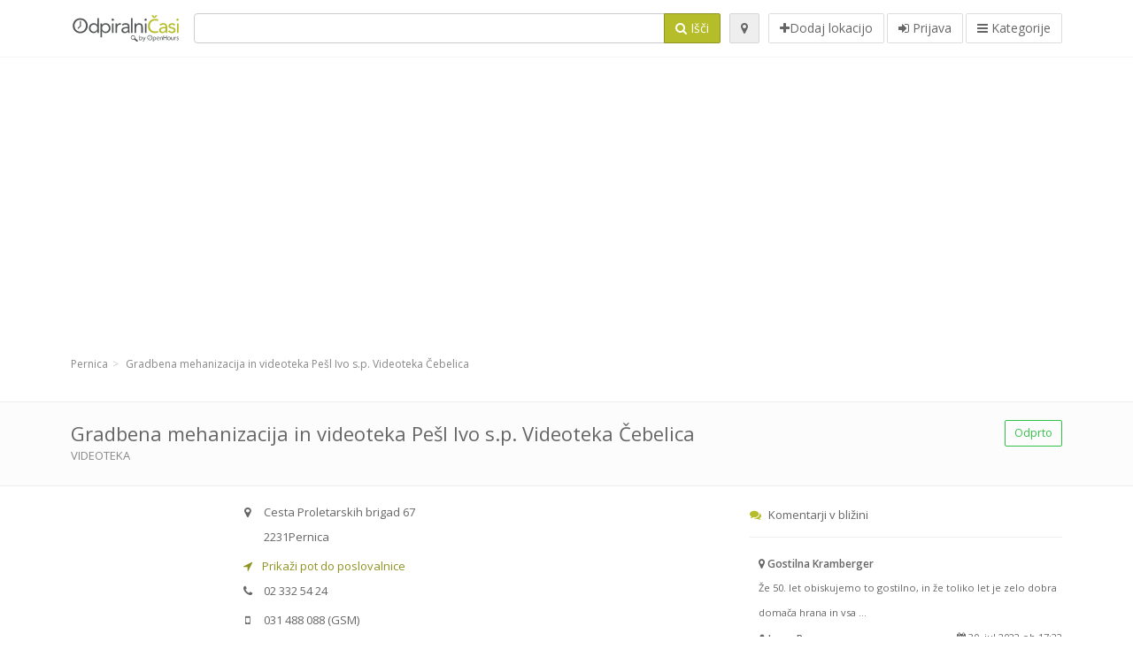

--- FILE ---
content_type: text/html; charset=utf-8
request_url: https://odpiralnicasi.com/spots/gradbena-mehanizacija-in-videoteka-pesl-ivo-videoteka-cebelica-pernica-cesta-proletarskih-brigad-afc1032120
body_size: 9578
content:
<!DOCTYPE html>
<html data-placeholder-focus="false" data-placeholder-live="true" lang="sl" xmlns="http://www.w3.org/1999/xhtml" xmlns:fb="http://www.facebook.com/2008/fbml" xmlns:og="http://ogp.me/ns#">
<head>
<!-- Google Tag Manager -->
<script>(function(w,d,s,l,i){w[l]=w[l]||[];w[l].push({'gtm.start':
new Date().getTime(),event:'gtm.js'});var f=d.getElementsByTagName(s)[0],
j=d.createElement(s),dl=l!='dataLayer'?'&l='+l:'';j.async=true;j.src=
'https://www.googletagmanager.com/gtm.js?id='+i+dl;f.parentNode.insertBefore(j,f);
})(window,document,'script','dataLayer','GTM-59Z6Z7W2');</script>
<!-- End Google Tag Manager -->
<script async src="//pagead2.googlesyndication.com/pagead/js/adsbygoogle.js"></script>
<script>(adsbygoogle = window.adsbygoogle || []).push({google_ad_client: "ca-pub-6289304932901331", enable_page_level_ads: true});</script>
<meta content="170694533002742" property="fb:app_id">
<meta content="547373987" property="fb:admins">
<meta content="1002116584" property="fb:admins">
<meta content="705241346" property="fb:admins">
<meta content="Odpiralni Časi" property="og:site_name">
<meta content="sl_SI" property="og:locale">
<meta content="place" property="og:type">
<meta content="OC - Gradbena mehanizacija in videoteka Pešl Ivo s.p. Videoteka Čebelica - delovni čas, naslov, telefon" property="og:title">
<meta content="videoteka" property="og:description">
<meta content="https://odpiralnicasi.com/spots/gradbena-mehanizacija-in-videoteka-pesl-ivo-videoteka-cebelica-pernica-cesta-proletarskih-brigad-afc1032120" property="og:url">
<meta content="//odpiralnicasi.com/photos/009/610/Screen_shot_2012-09-27_at_10.46.20_AM-big.jpg" property="og:image">
<meta content="46.5795504" property="place:location:latitude">
<meta content="15.7274982" property="place:location:longitude">
<meta content="Cesta Proletarskih brigad 67" property="og:street-address">
<meta content="Pernica" property="og:locality">
<meta content="2231" property="og:postal-code">
<meta content="Slovenia" property="og:country-name">


<link href="//fonts.googleapis.com/css?family=Open+Sans:300,400italic,400,600" rel="stylesheet">
<link rel="stylesheet" href="/assets/application-9671325202bd18e15901eb9dc524e337e8877380c406d5aad70d0f1c3f6fd353.css" media="all" />
<!--[if lte IE 9]>
<link rel="stylesheet" href="/assets/application_split2-734808df58937e2b0d2fedd08eda1db17ecb7bef8642f336c257fce082635439.css" media="all" />
<![endif]-->

<script src="/assets/application-cd8970561bc385103dfe302a14b031322f95664d3f818dcba350416496120b3c.js"></script>
<!--[if IE 7]>
<link rel="stylesheet" href="/assets/ie7-6b1c9c119e9fd825b3faf115baac1c5755e1f63539df37c3d772982e41741ffd.css" media="screen" />
<![endif]-->
<!--[if IE 8]>
<link rel="stylesheet" href="/assets/ie8-6b1c9c119e9fd825b3faf115baac1c5755e1f63539df37c3d772982e41741ffd.css" media="screen" />
<![endif]-->
<!--[if IE 9]>
<link rel="stylesheet" href="/assets/ie9-58cf5ce965df57938bbfd52cd01eb58e591422b9dd8bf114c15960a1a575ef9a.css" media="screen" />
<![endif]-->
<!--[if lt IE 9]>
<script src="/assets/respond-8e2629c79ab8b6a7fbf93041d53ef5b2b12d0c1bd95ba884adcf3b2dcb916260.js"></script>
<![endif]-->
<title>OC - Gradbena mehanizacija in videoteka Pešl Ivo s.p. Videoteka Čebelica - delovni čas, naslov, telefon</title>
<meta content="sl" http-equiv="content-language">
<meta content="text/html; charset=UTF-8" http-equiv="Content-Type">
<meta content="width=device-width, initial-scale=1.0" name="viewport">
<meta content="Gradbena mehanizacija in videoteka Pešl Ivo s.p. Videoteka Čebelica, predstavitev lokacije in odpiralni čas" name="description">
<meta content="delovni cas, casi, lekarna, odprto, trgovina, prazniki, mercator, merkur, spar, tuš, lidl, hofer, banka, petrol, bencinski, servis, bencinska" name="keywords">
<meta content="app-id=312445454" name="apple-itunes-app">
<meta content="app-id=strelovod.android.apps.odpiralnicasi" name="google-play-app">
<meta content="Open Hours LLC" name="author">
<link rel="shortcut icon" href="https://odpiralnicasi.com/assets/favico/favicon-c37a18b750437d457bc551004ade988b6b36b8bb209df391a26cb7cc2e71ea5f.ico">
<link rel="apple-touch-icon" sizes="57x57" href="https://odpiralnicasi.com/assets/favico/apple-touch-icon-57x57-4130b8d11b093fcfb1f578b82589ec1ab770f9ecfd7c69725f6a8623452af457.png">
<link rel="apple-touch-icon" sizes="114x114" href="https://odpiralnicasi.com/assets/favico/apple-touch-icon-114x114-82d87c2ddd258f8329f5a576a8979be58ca4ef15cd6db23764f696c5d110ed9a.png">
<link rel="apple-touch-icon" sizes="72x72" href="https://odpiralnicasi.com/assets/favico/apple-touch-icon-72x72-70c77d55913bf3b50ee80fdd311b746ce3fcd82f57280911ec6748b922e5c03c.png">
<link rel="apple-touch-icon" sizes="144x144" href="https://odpiralnicasi.com/assets/favico/apple-touch-icon-144x144-1720f48509300e936f62a695dcd9e6dd1821f083a73af08912af5b746e41324b.png">
<link rel="apple-touch-icon" sizes="60x60" href="https://odpiralnicasi.com/assets/favico/apple-touch-icon-60x60-d37ec8e6c7019d79fba09bb2aa71da310fc5015e2852b33b20fbf2931a13ed41.png">
<link rel="apple-touch-icon" sizes="120x120" href="https://odpiralnicasi.com/assets/favico/apple-touch-icon-120x120-73feb79eb2cef7de96686831fcf5616f432e6e831a89e126dd21108e521355e3.png">
<link rel="apple-touch-icon" sizes="76x76" href="https://odpiralnicasi.com/assets/favico/apple-touch-icon-76x76-bf201dc0d109a8d47a6cd6a0bca546ae3a965e37953a9a4f018988a43be128ac.png">
<link rel="apple-touch-icon" sizes="152x152" href="https://odpiralnicasi.com/assets/favico/apple-touch-icon-152x152-0818b15e4a9c9b99e3cb2acb8239a80f048a53a6e19cd974a4b2f41fa40f5017.png">
<link rel="icon" type="image/png" sizes="196x196" href="https://odpiralnicasi.com/assets/favico/favicon-196x196-8b7104cfff815b9be04246e34399b90a136e017ccb621270dc97748ea06a0fc9.png">
<link rel="icon" type="image/png" sizes="160x160" href="https://odpiralnicasi.com/assets/favico/favicon-160x160-516955952e02788a45c6b2a41b98cca626367dc35f8f04763034a710fecd5341.png">
<link rel="icon" type="image/png" sizes="96x96" href="https://odpiralnicasi.com/assets/favico/favicon-96x96-676301c53431b4c6ee961f58ad2ca18820a9c50d24fdfa485547a29aac527ac8.png">
<link rel="icon" type="image/png" sizes="16x16" href="https://odpiralnicasi.com/assets/favico/favicon-16x16-1f18c42eb6bb36ac5087d020a66c0267e824390af6241626d45627a6dec4fa69.png">
<link rel="icon" type="image/png" sizes="32x32" href="https://odpiralnicasi.com/assets/favico/favicon-32x32-bf3f148b4846916ee10908835fcf12029c910b7f33c6f7cd443d66b2e64d5cb3.png">
<meta name="msapplication-TileColor" content="#2d89ef">
<meta name="msapplication-TileImage" content="https://odpiralnicasi.com/assets/favico/mstile-144x144-7d6ea3786024c8ae87b53c553e63e7f97390882768130cc0e6669230ec2048a9.png">
<meta name="msapplication-square70x70logo" content="https://odpiralnicasi.com/assets/favico/mstile-70x70-a13423cec11c5d01eea76422e1b2fa19bc01ed2cda396c76832daaab7be6cb60.png">
<meta name="msapplication-square144x144logo" content="https://odpiralnicasi.com/assets/favico/mstile-144x144-7d6ea3786024c8ae87b53c553e63e7f97390882768130cc0e6669230ec2048a9.png">
<meta name="msapplication-square150x150logo" content="https://odpiralnicasi.com/assets/favico/mstile-150x150-ded8bc544f6d01e779bc2e8125603968f07bb4e3bff8f1e0011e6139702148e6.png">
<meta name="msapplication-square310x310logo" content="https://odpiralnicasi.com/assets/favico/mstile-310x310-a414eab947d5b76f46e91d4d4d93af030ae3153ffca71b99f4c10440d617adf7.png">
<meta name="msapplication-wide310x150logo" content="https://odpiralnicasi.com/assets/favico/mstile-310x150-1eb84dc4cc770d0a6556a094406fe561c60ffa8979b7d2d9bd331ff708168e11.png">

<link href="//odpiralnicasi.com/opensearch.xml" rel="search" title="Odpiralni Časi" type="application/opensearchdescription+xml">
<link href="https://odpiralnicasi.com/spots/gradbena-mehanizacija-in-videoteka-pesl-ivo-videoteka-cebelica-pernica-cesta-proletarskih-brigad-afc1032120" rel="canonical">

</head>
<body class="spots si" id="spots-show">
<!-- Google Tag Manager (noscript) -->
<noscript><iframe src="https://www.googletagmanager.com/ns.html?id=GTM-59Z6Z7W2"
height="0" width="0" style="display:none;visibility:hidden"></iframe></noscript>
<!-- End Google Tag Manager (noscript) -->
<!-- Google Analytics -->
<script>
(function(i,s,o,g,r,a,m){i['GoogleAnalyticsObject']=r;i[r]=i[r]||function(){
(i[r].q=i[r].q||[]).push(arguments)},i[r].l=1*new Date();a=s.createElement(o),
m=s.getElementsByTagName(o)[0];a.async=1;a.src=g;m.parentNode.insertBefore(a,m)
})(window,document,'script','//www.google-analytics.com/analytics.js','ga');

ga('create', 'UA-272310-5', 'auto');
ga('send', 'pageview');

</script>
<!-- End Google Analytics -->

<div class="outer">

<div class="header-2" id="header">
<div class="container">
<div class="header">
<div class="logo"><a id="logo" class="svg-logo" href="/"><img alt="Odpiralni Časi" src="/assets/logo/si-fae8214e3cf02a9e5c0d6f64240f02898628c9e7597f77e84c0918fbdc56d667.png" /><span><svg viewBox="0 0 500 500"><use xlink:href="/assets/logo/si-9510bab4577f4a1d4df919cbc4334c8a75addb6fea22c09a206c053c7cbf4ef9.svg#logo" /></svg></span></a></div>
<div class="search_form">
<div class="search_form_inner">
<form id="search_form" name="search_form" action="/spots" accept-charset="UTF-8" method="get">
<div class="input-group">
<input type="text" name="q" id="q" class="form-control" tabindex="1" />
<span class="input-group-btn">
<button class="btn btn-color" tabindex="4">
<i class="fa fa-search"></i>
<span>Išči</span>
</button>
</span>
</div>
</form><div class="btn-wrap">
<a class="locate_me btn btn-grey" title="Lociraj" href="#"><i class="fa fa-map-marker"></i></a>
</div>
<div class="btn-wrap btn-wrap-main">
<a title="Dodaj lokacijo" class="btn btn-white" rel="nofollow" href="/spots/new"><i class="fa fa-plus"></i><span>Dodaj lokacijo</span></a>
<a class="btn btn-white" href="/login" id="login-link" rel="nofollow" title="Prijava">
<i class="fa fa-sign-in"></i>
<span>Prijava</span>
</a>
<a id="categories-menu-button" class="btn btn-white" title="Kategorije" href="/categories"><i class="fa fa-bars"></i>
<span>Kategorije</span>
</a></div>
</div>
</div>

</div>
</div>
</div>


<div class="main-block">
<div class="container">
<div class="spot_header_banner">
<div class="adunit well well-ad text-center" id="AdsenseTOP" data-size-mapping="top" data-urlnaming='true' data-targeting='{}'></div>

</div>
</div>
</div>

<div class="main-block">
<div class="container">
<ol class="breadcrumb" itemscope="itemscope" itemtype="https://schema.org/BreadcrumbList"><li itemprop="itemListElement" itemscope="itemscope" itemtype="https://schema.org/ListItem"><a itemprop="item" href="/spots?loc=Pernica"><span itemprop="name">Pernica</span></a><meta itemprop="position" content="1" /></li><li class="active" itemprop="itemListElement" itemscope="itemscope" itemtype="https://schema.org/ListItem"><a itemprop="item" href="/spots/gradbena-mehanizacija-in-videoteka-pesl-ivo-videoteka-cebelica-pernica-cesta-proletarskih-brigad-afc1032120"><span itemprop="name">Gradbena mehanizacija in videoteka Pešl Ivo s.p. Videoteka Čebelica</span></a><meta itemprop="position" content="2" /></li></ol>

</div>
<div itemscope itemtype="http://schema.org/LocalBusiness">
<div class="page-heading-two">
<div class="container">
<div class="name" itemprop="name">
<h1>
<span class="combined_name">Gradbena mehanizacija in videoteka Pešl Ivo s.p. Videoteka Čebelica</span>
</h1>
<div class="desc to-upper-case" itemprop="makesOffer"><a href="/spots?q=videoteka">videoteka</a></div></div>
<a class="open_elaboration btn btn-sm btn-outline pull-right btn-green" href="https://odpiralnicasi.com/spots/gradbena-mehanizacija-in-videoteka-pesl-ivo-videoteka-cebelica-pernica-cesta-proletarskih-brigad-afc1032120#timetable">Odprto</a>
</div>
</div>
<div class="container">
<div class="row">
<div class="spot-listing-wrapper col-md-6 col-sm-6 col-sm-push-2 col-ms-5 col-ms-push-2"><div class="spotwrapper">
<div class="spot open spot" id="spot_80806">
<div class="spot_info_container detailed">
<div class="spot_info images" id="spot_info_afc1032120" data-combined-name="Gradbena mehanizacija in videoteka Pešl Ivo s.p. Videoteka Čebelica"><div>
<div class="row">
<div class="col-md-12">
<div class="adr" itemprop="address" itemscope="itemscope" itemtype="http://schema.org/PostalAddress"><div><i class="fa fa-map-marker"></i><span class="street-address" itemprop="streetAddress">Cesta Proletarskih brigad 67</span></div><div><i class="fa fa-empty"></i><span class="postal-code" itemprop="postalCode">2231</span><span class="locality" itemprop="addressLocality">Pernica</span></div><div class="locality" itemprop="addressCountry" style="display: none;">Slovenia</div></div><a href="https://maps.google.com?saddr=Current+Location&amp;daddr=46.5795504,15.7274982" class="popup-gmaps navigate-link" target="_blank" title="Prikaži pot do poslovalnice Gradbena mehanizacija in videoteka Pešl Ivo s.p. Videoteka Čebelica" data-share="<a target=&quot;_blank&quot; href=&quot;https://maps.google.com?saddr=Current+Location&amp;daddr=46.5795504,15.7274982&quot;><i class=&quot;fa fa-share-square-o&quot;></i> Odpri Google Maps</a>" onclick="return magific_gmaps.call(this);"><span><i class="fa fa-location-arrow"></i> Prikaži pot do poslovalnice</span></a><div class="tel icon"><i class="fa fa-phone"></i><span class="value" itemprop="telephone">02 332 54 24 </span></div><div class="gsm icon"><i class="fa fa-mobile"></i><span class="value" itemprop="telephone">031 488 088</span> (GSM)</div><div class="external_links"><span><i class="fa fa-share-square-o"></i></span><span class="btn btn-xs btn-white no-margin"><a itemprop="url" target="_blank" rel="nofollow" data-toggle="tooltip" data-placement="top" data-title="Spletna stran" href="https://www.facebook.com/pages/Videoteka-Čebelica/325780890470"><i class="fa fa-globe"></i></a></span></div></div>
</div>
<div class="row">
<div class="col-md-12">
<div class="geo" itemprop="geo" itemscope="itemscope" itemtype="http://schema.org/GeoCoordinates"><span class="latitude">46.5795504</span>, <span class="longitude">15.7274982</span><meta itemprop="latitude" content="46.5795504" /><meta itemprop="longitude" content="15.7274982" /></div>
<div class="btn-toolbar" role="toolbar">

<div class="btn-group pull-right">
<div class="marker_reference_wrapper btn btn-sm btn-outline btn-white" style="display: none;">
<div class="marker_reference" data-toggle="tooltip" title="lokacija na zemljevidu"></div>
</div>
</div>
</div>
<div class="clearfix"></div>

</div>
</div>
<div class="row">
<div class="col-md-12">
<div class="row">
<div class="col-md-12">
<div class="owl-container">
<div class="owl-carousel owl-theme" data-items="4" data-pagination="true" data-single-item="false">
<div class="owl-content img-box-6">
<div class="img-box-6-item">
<div class="img-box-6-img">
<a rel="lightbox[afc1032120]" title="Gradbena mehanizacija in videoteka Pešl Ivo s.p. Videoteka Čebelica" href="/photos/009/610/Screen_shot_2012-09-27_at_10.46.20_AM-big.jpg"><img itemprop="photo" class="photo img-responsive" src="/photos/009/610/Screen_shot_2012-09-27_at_10.46.20_AM-spotListing.jpg" />
</a></div>
</div>
</div>
</div>
</div>
</div>
</div>

</div>
</div>
<div class="row">
<div class="col-md-12">
<div class="services icon admin_tags" itemprop="makesOffer"><i class="fa fa-tags"></i><span>Ponudba: </span><div><a href="/spots?q=izposoja+filmov">izposoja filmov</a>, <a href="/spots?q=razmno%C5%BEevanje+video+zapisov">razmnoževanje video zapisov</a></div></div></div>
</div>
</div>
</div>
<a name="timetable"></a>
<h5>
<i class="fa icon-ocicons-all-copy-21 color"></i>
<span>Odpiralni čas</span>
</h5>
<div class="timetable">
<ul class="list-unstyled" itemprop="openingHoursSpecification" itemscope itemtype="http://schema.org/OpeningHoursSpecification">
<li class="mon">
<link itemprop="dayOfWeek" href="https://purl.org/goodrelations/v1#Monday"><meta itemprop="opens" content="14:00:00"><meta itemprop="closes" content="22:00:00"><div class="row">
<div class="col-xs-7">
<span>
ponedeljek
</span>
</div>
<div class="col-xs-5 text-right">
<span>14.00 - 22.00</span>
</div>
</div>
</li>
<li class="tue">
<link itemprop="dayOfWeek" href="https://purl.org/goodrelations/v1#Tuesday"><meta itemprop="opens" content="14:00:00"><meta itemprop="closes" content="22:00:00"><div class="row">
<div class="col-xs-7">
<span>
torek
</span>
</div>
<div class="col-xs-5 text-right">
<span>14.00 - 22.00</span>
</div>
</div>
</li>
<li class="today wed">
<link itemprop="dayOfWeek" href="https://purl.org/goodrelations/v1#Wednesday"><meta itemprop="opens" content="14:00:00"><meta itemprop="closes" content="22:00:00"><div class="row">
<div class="col-xs-7">
<span>
sreda
</span>
</div>
<div class="col-xs-5 text-right">
<span>14.00 - 22.00</span>
</div>
</div>
</li>
<li class="thu">
<link itemprop="dayOfWeek" href="https://purl.org/goodrelations/v1#Thursday"><meta itemprop="opens" content="14:00:00"><meta itemprop="closes" content="22:00:00"><div class="row">
<div class="col-xs-7">
<span>
četrtek
</span>
</div>
<div class="col-xs-5 text-right">
<span>14.00 - 22.00</span>
</div>
</div>
</li>
<li class="fri">
<link itemprop="dayOfWeek" href="https://purl.org/goodrelations/v1#Friday"><meta itemprop="opens" content="14:00:00"><meta itemprop="closes" content="22:00:00"><div class="row">
<div class="col-xs-7">
<span>
petek
</span>
</div>
<div class="col-xs-5 text-right">
<span>14.00 - 22.00</span>
</div>
</div>
</li>
<li class="sat">
<link itemprop="dayOfWeek" href="https://purl.org/goodrelations/v1#Saturday"><meta itemprop="opens" content="14:00:00"><meta itemprop="closes" content="22:00:00"><div class="row">
<div class="col-xs-7">
<span>
sobota
</span>
</div>
<div class="col-xs-5 text-right">
<span>14.00 - 22.00</span>
</div>
</div>
</li>
<li class="sun">
<link itemprop="dayOfWeek" href="https://purl.org/goodrelations/v1#Sunday"><meta itemprop="opens" content="14:00:00"><meta itemprop="closes" content="22:00:00"><div class="row">
<div class="col-xs-7">
<span>
nedelja
</span>
</div>
<div class="col-xs-5 text-right">
<span>14.00 - 22.00</span>
</div>
</div>
</li>
</ul>

<div class="btn-toolbar" role="toolbar" style="margin-top: 10px;">
<div class="btn-group pull-left">
<a class="btn btn-sm btn-outline btn-white b-popover" rel="nofollow" data-title="Sporoči nepravilnost" data-content="Sporočite nepravilnost pri vnosu, npr. napačna telefonska številka, naslov, odpiralni čas ipd." data-toggle="popover" href="/spots/afc1032120/reports/new">Sporoči napako</a>
</div>
<div class="btn-group pull-right">
</div>
</div>
</div>


<div class="well brand-bg">
<a data-type="facebook" data-url="https://odpiralnicasi.com/spots/gradbena-mehanizacija-in-videoteka-pesl-ivo-videoteka-cebelica-pernica-cesta-proletarskih-brigad-afc1032120" data-via="odpiralnicasi" data-description="Gradbena mehanizacija in videoteka Pešl Ivo s.p. Videoteka Čebelica, predstavitev lokacije in odpiralni čas" data-media="https://odpiralnicasi.com/photos/009/610/Screen_shot_2012-09-27_at_10.46.20_AM-big.jpg" data-title="OC - Gradbena mehanizacija in videoteka Pešl Ivo s.p. Videoteka Čebelica - delovni čas, naslov, telefon" class="prettySocial facebook" href="#"><i class="fa fa-facebook square-3"></i>
</a><a data-type="twitter" data-url="https://odpiralnicasi.com/spots/gradbena-mehanizacija-in-videoteka-pesl-ivo-videoteka-cebelica-pernica-cesta-proletarskih-brigad-afc1032120" data-via="odpiralnicasi" data-description="Gradbena mehanizacija in videoteka Pešl Ivo s.p. Videoteka Čebelica, predstavitev lokacije in odpiralni čas" data-media="https://odpiralnicasi.com/photos/009/610/Screen_shot_2012-09-27_at_10.46.20_AM-big.jpg" data-title="OC - Gradbena mehanizacija in videoteka Pešl Ivo s.p. Videoteka Čebelica - delovni čas, naslov, telefon" class="prettySocial twitter" href="#"><i class="fa fa-twitter square-3"></i>
</a><a data-type="pinterest" data-url="https://odpiralnicasi.com/spots/gradbena-mehanizacija-in-videoteka-pesl-ivo-videoteka-cebelica-pernica-cesta-proletarskih-brigad-afc1032120" data-via="odpiralnicasi" data-description="Gradbena mehanizacija in videoteka Pešl Ivo s.p. Videoteka Čebelica, predstavitev lokacije in odpiralni čas" data-media="https://odpiralnicasi.com/photos/009/610/Screen_shot_2012-09-27_at_10.46.20_AM-big.jpg" data-title="OC - Gradbena mehanizacija in videoteka Pešl Ivo s.p. Videoteka Čebelica - delovni čas, naslov, telefon" class="prettySocial pinterest" href="#"><i class="fa fa-pinterest square-3"></i>
</a></div>


<div class="map_box">
<h5>
<i class="fa fa-map-marker color"></i>
<span>Prikaz lokacije na zemljevidu</span>
</h5>

<div class="widget-content">
<div class="map_container"></div>
<div class="map_container_placeholder"></div>
</div>
</div>

<div class="spot_menu_box panel panel-grey">
<div class="panel-heading">Ste opazili nepravilnost?</div>
<div class="panel-body">
<div class="spot_menu_item">
<div class="spot_menu">
<div class="row">
<div class="text-center col-md-6"><a class="btn btn-orange btn-outline" data-toggle="popover" data-title="Sporoči nepravilnost" data-content="Sporočite nepravilnost pri vnosu, npr. napačna telefonska številka, naslov, odpiralni čas ipd." rel="nofollow" href="/spots/afc1032120/reports/new"><i class="fa fa-exclamation-triangle"></i>
Sporoči napako
</a></div>
<div class="text-center col-md-6"><a class="btn btn-white" data-toggle="popover" data-title="Prevzemi urejanje vnosa" data-content="Če ste lastnik poslovalnice, zahtevajte pravice urejanja vnosa." rel="nofollow" href="/spots/afc1032120/ownership_requests/new"><i class="fa fa-home"></i>
Prevzemi urejanje vnosa
</a></div>
</div>
</div>
</div>
</div>
</div>


<div id="comments">
<div class="reviews blog-comments" id="reviews_80806">
</div>

<div class="well new_comment_link_and_form" id="comments_form_add_toggle_spot_80806">
<h4 class="add_comment">
<i class="fa fa-comments color"></i>
Dodaj komentar za Videoteka Čebelica 
</h4>
<hr>
<div class="comments_form_spot" id="comments_form_spot_80806">
<form class="smart-forms formtastic comment" id="new_comment_spot_80806" novalidate="novalidate" action="/spots/afc1032120/comments" accept-charset="UTF-8" data-remote="true" novalidate="novalidate" data-client-side-validations="{&quot;html_settings&quot;:{&quot;type&quot;:&quot;Formtastic::FormBuilder&quot;,&quot;input_tag&quot;:&quot;\u003cspan id=\&quot;input_tag\&quot;\u003e\u003c/span\u003e&quot;,&quot;label_tag&quot;:&quot;\u003clabel id=\&quot;label_tag\&quot;\u003e\u003c/label\u003e&quot;},&quot;number_format&quot;:{&quot;separator&quot;:&quot;.&quot;,&quot;delimiter&quot;:&quot;,&quot;},&quot;validators&quot;:{&quot;comment[email]&quot;:{&quot;presence&quot;:[{&quot;message&quot;:&quot;Email ne sme biti prazen&quot;}],&quot;format&quot;:[{&quot;message&quot;:&quot;Email ni v ustreznem formatu&quot;,&quot;with&quot;:{&quot;source&quot;:&quot;(^([^@\\s]+)@((?:[\\-_a-z0-9]+\\.)+[a-z]{2,})(?=$|\\n))|(^(?=$|\\n))&quot;,&quot;options&quot;:&quot;i&quot;}}]},&quot;comment[name]&quot;:{&quot;presence&quot;:[{&quot;message&quot;:&quot;Ime ne sme biti prazno&quot;}]},&quot;comment[content]&quot;:{&quot;presence&quot;:[{&quot;message&quot;:&quot;Vsebina ne sme biti prazna&quot;}]}}}" method="post"><div class="section" id="comment_email_input"><label class="field"><input placeholder="Email" maxlength="255" id="comment_email" class="comment_user_email gui-input" type="email" name="comment[email]" /></label></div>
<div class="hide section" id="comment_password_input"><label class="field"><input type="password" name="password" id="comment_password" placeholder="Geslo" class="gui-input" /><span class="input-hint">Ta uporabnik obstaja, prosimo vnesite geslo:</span></label></div>
<div class="hide section" id="comment_name_input"><label class="field"><input placeholder="Ime" maxlength="255" id="comment_name" class="gui-input" type="text" name="comment[name]" /></label></div>
<div class="section" id="comment_content_input"><label class="field"><textarea rows="20" placeholder="Mnenje" id="comment_content" class="gui-textarea" name="comment[content]">
</textarea><span class="input-hint">Mnenje bo vidno vsem obiskovalcem!</span></label></div>
<div class="hide section" id="comment_captcha_input"><div class="smart-widget sm-left sml-120"><label class="button" for="comment_captcha">3 + 2 =</label><label class="field prepend-icon"><input placeholder="Odgovor na varnostno vprašanje" id="comment_captcha" class="gui-input" type="text" name="comment[captcha]" /><label class="field-icon"><i class="fa fa-shield"></i></label></label></div></div>
<div class="row">
<div class="col-sm-6 col-md-6">
<div class="section"><div class="rating block"><span class="lbl-text">Ocena</span><input type="radio" name="rating" id="rating_5" value="5" class="rating-input" /><label class="rating-star" for="rating_5"><i class="fa fa-star"></i></label>
<input type="radio" name="rating" id="rating_4" value="4" class="rating-input" /><label class="rating-star" for="rating_4"><i class="fa fa-star"></i></label>
<input type="radio" name="rating" id="rating_3" value="3" class="rating-input" /><label class="rating-star" for="rating_3"><i class="fa fa-star"></i></label>
<input type="radio" name="rating" id="rating_2" value="2" class="rating-input" /><label class="rating-star" for="rating_2"><i class="fa fa-star"></i></label>
<input type="radio" name="rating" id="rating_1" value="1" class="rating-input" /><label class="rating-star" for="rating_1"><i class="fa fa-star"></i></label></div></div>
</div>
</div>
<input type="submit" name="commit" value="Dodaj" class="btn btn-color" data-disable-with="Dodaj" />
</form>
</div>
</div>

</div>

</div>

</div>
</div>
<div class="container">
</div>
<div class="block-heading-two">
<h3>
<span>
<i class="fa fa-level-down"></i>
Poslovalnice v bližini
</span>
</h3>
</div>
<div class="row"></div>
<div class="col-md-6">
<div class="spot_info_container sidebar" itemscope itemtype="http://schema.org/LocalBusiness">
<div class="image-row">
<a href="https://odpiralnicasi.com/spots/gostilna-kramberger-pernica-207258df18"><img itemprop="photo" class="img-responsive img-thumbnail tiny" src="/photos/001/154/image-tiny.jpg" /></a>
</div>
<div class="nearest-content">
<div class="name" itemprop="name"><a href="https://odpiralnicasi.com/spots/gostilna-kramberger-pernica-207258df18">Gostilna Kramberger</a></div>
<meta class="url" content="https://odpiralnicasi.com/spots/gostilna-kramberger-pernica-207258df18" itemprop="url">
<div>
<span class="pull-left"><div class="distance"><i class="fa icon-ocicons-all-copy-32"></i><span>20 m</span></div></span>
</div>
</div>
</div>
</div>
<div class="col-md-6">
<div class="spot_info_container sidebar" itemscope itemtype="http://schema.org/LocalBusiness">
<div class="image-row">
<a class="no-image-listing img-thumbnail img-responsive  tiny" href="https://odpiralnicasi.com/spots/fabijan-pernica-vosek-9c274d281e"><div class="d1">
<div class="d2">
<i class="fa icon-ocicons-all-copy-21"></i>
<span class="nophotos">Za to poslovalnico še ni slik</span>
</div>
</div>
</a>
</div>
<div class="nearest-content">
<div class="name" itemprop="name"><a href="https://odpiralnicasi.com/spots/fabijan-pernica-vosek-9c274d281e">FABIJAN d.o.o.</a></div>
<meta class="url" content="https://odpiralnicasi.com/spots/fabijan-pernica-vosek-9c274d281e" itemprop="url">
<div>
<span class="pull-left"><div class="distance"><i class="fa icon-ocicons-all-copy-32"></i><span>230 m</span></div></span>
</div>
</div>
</div>
</div>
<div class="row"></div>
<div class="col-md-6">
<div class="spot_info_container sidebar" itemscope itemtype="http://schema.org/LocalBusiness">
<div class="image-row">
<a href="https://odpiralnicasi.com/spots/wlan-slovenija-wifi-tocke-maribor-6c7b65587f"><img itemprop="photo" class="img-responsive img-thumbnail tiny" src="/photos/034/640/image-tiny.jpg" /></a>
</div>
<div class="nearest-content">
<div class="name" itemprop="name"><a href="https://odpiralnicasi.com/spots/wlan-slovenija-wifi-tocke-maribor-6c7b65587f">WLAN Slovenija WIFI točke Maribor</a></div>
<meta class="url" content="https://odpiralnicasi.com/spots/wlan-slovenija-wifi-tocke-maribor-6c7b65587f" itemprop="url">
<div>
<span class="pull-left"><div class="distance"><i class="fa icon-ocicons-all-copy-32"></i><span>940 m</span></div></span>
</div>
</div>
</div>
</div>
<div class="col-md-6">
<div class="spot_info_container sidebar" itemscope itemtype="http://schema.org/LocalBusiness">
<div class="image-row">
<a href="https://odpiralnicasi.com/spots/wlan-slovenija-wifi-tocke-f76ad41451"><img itemprop="photo" class="img-responsive img-thumbnail tiny" src="/photos/034/640/image-tiny.jpg" /></a>
</div>
<div class="nearest-content">
<div class="name" itemprop="name"><a href="https://odpiralnicasi.com/spots/wlan-slovenija-wifi-tocke-f76ad41451">WLAN Slovenija WIFI točke</a></div>
<meta class="url" content="https://odpiralnicasi.com/spots/wlan-slovenija-wifi-tocke-f76ad41451" itemprop="url">
<div>
<span class="pull-left"><div class="distance"><i class="fa icon-ocicons-all-copy-32"></i><span>940 m</span></div></span>
</div>
</div>
</div>
</div>
<div class="row"></div>
<div class="col-md-6">
<div class="spot_info_container sidebar" itemscope itemtype="http://schema.org/LocalBusiness">
<div class="image-row">
<a class="no-image-listing img-thumbnail img-responsive  tiny" href="https://odpiralnicasi.com/spots/kmetija-kramberger-pernica-82127dabbb"><div class="d1">
<div class="d2">
<i class="fa icon-ocicons-all-copy-21"></i>
<span class="nophotos">Za to poslovalnico še ni slik</span>
</div>
</div>
</a>
</div>
<div class="nearest-content">
<div class="name" itemprop="name"><a href="https://odpiralnicasi.com/spots/kmetija-kramberger-pernica-82127dabbb">Kmetija Kramberger</a></div>
<meta class="url" content="https://odpiralnicasi.com/spots/kmetija-kramberger-pernica-82127dabbb" itemprop="url">
<div>
<span class="pull-left"><div class="distance"><i class="fa icon-ocicons-all-copy-32"></i><span>1.60 km</span></div></span>
</div>
</div>
</div>
</div>
<div class="col-md-6">
<div class="spot_info_container sidebar" itemscope itemtype="http://schema.org/LocalBusiness">
<div class="image-row">
<a class="no-image-listing img-thumbnail img-responsive  tiny" href="https://odpiralnicasi.com/spots/e-prihodnost-pernica-ruperce-889ba34b2e"><div class="d1">
<div class="d2">
<i class="fa icon-ocicons-all-copy-21"></i>
<span class="nophotos">Za to poslovalnico še ni slik</span>
</div>
</div>
</a>
</div>
<div class="nearest-content">
<div class="name" itemprop="name"><a href="https://odpiralnicasi.com/spots/e-prihodnost-pernica-ruperce-889ba34b2e">E prihodnost d.o.o.</a></div>
<meta class="url" content="https://odpiralnicasi.com/spots/e-prihodnost-pernica-ruperce-889ba34b2e" itemprop="url">
<div>
<span class="pull-left"><div class="distance"><i class="fa icon-ocicons-all-copy-32"></i><span>1.97 km</span></div></span>
</div>
</div>
</div>
</div>

</div>
<div class="left1-wrapper col-sm-2 col-sm-pull-6 col-ms-2 col-ms-pull-6 col-md-2 col-md-pull-6">
  <div class="adunit well well-ad text-center display-none " id="left1" data-size-mapping="left" data-urlnaming='true' data-targeting='{}'></div>
</div>

<div class="col-md-4 col-sm-4 col-ms-5 sidebar-wrapper"><div id="scroller-anchor"></div>
<div class="sidebar">
<div id="sidebar_banner_wrapper">
<div class="adunit well well-ad text-center" id="right1" data-size-mapping="right" data-urlnaming='true' data-targeting='{}'></div>

</div>
<div class="s-widget">
<h5>
<i class="fa fa-comments color"></i>
<span>
Komentarji v bližini
</span>
</h5>
<div class="widget-content">
<div class="spot_info_container sidebar-comments sidebar border">
<div class="nearest-content">
<a class="comment" href="https://odpiralnicasi.com/spots/gostilna-kramberger-pernica-207258df18#comments">
<div>
<span class="name">
<i class="fa fa-map-marker"></i>
Gostilna Kramberger
</span>
</div>
<div class="small comment_content">
           Že 50. let obiskujemo to gostilno, in že toliko let je zelo dobra domača hrana in vsa ...
</div>
<span class="author small">
<i class="fa fa-user"></i>
Irena Pevec
</span>
<div class="date small pull-right">
<i class="fa fa-calendar"></i>
30. jul 2022 ob 17:22
</div>
</a>
</div>
</div>
<div class="spot_info_container sidebar-comments sidebar border">
<div class="nearest-content">
<a class="comment" href="https://odpiralnicasi.com/spots/posta-slovenije-pernica-vosek-809083faa2#comments">
<div>
<span class="name">
<i class="fa fa-map-marker"></i>
Pošta Slovenije Pernica
</span>
</div>
<div class="small comment_content">
12 08 2013 je bila poslana na naš naslov hitra pošta-paket,13 08 2013 ob 14h in 45min
robe še ni...
</div>
<span class="author small">
<i class="fa fa-user"></i>
ALEGRO DOO Ruperč...
</span>
<div class="date small pull-right">
<i class="fa fa-calendar"></i>
13. avg 2013 ob 12:52
</div>
</a>
</div>
</div>
<div class="spot_info_container sidebar-comments sidebar border">
<div class="nearest-content">
<a class="comment" href="https://odpiralnicasi.com/spots/knd-malecnik-celestrina-7722ffd09b#comments">
<div>
<span class="name">
<i class="fa fa-map-marker"></i>
KND d.o.o.
</span>
</div>
<div class="small comment_content">
Klima
</div>
<span class="author small">
<i class="fa fa-user"></i>
Pozdravljeni,ne m...
</span>
<div class="date small pull-right">
<i class="fa fa-calendar"></i>
18. jan 2023 ob 7:26
</div>
</a>
</div>
</div>
<div class="spot_info_container sidebar-comments sidebar border">
<div class="nearest-content">
<a class="comment" href="https://odpiralnicasi.com/spots/vnuk-irena-market-bar-malecnik-celestrina-d119774c21#comments">
<div>
<span class="name">
<i class="fa fa-map-marker"></i>
Vnuk Irena s.p. Market &amp; Bar Malečnik
</span>
</div>
<div class="small comment_content">
Napisano imate napačno tel.št.
</div>
<span class="author small">
<i class="fa fa-user"></i>
Sabina
</span>
<div class="date small pull-right">
<i class="fa fa-calendar"></i>
18. jul 2022 ob 12:23
</div>
</a>
</div>
</div>
<div class="spot_info_container sidebar-comments sidebar border">
<div class="nearest-content">
<a class="comment" href="https://odpiralnicasi.com/spots/gostilna-siker-pernica-mocna-08b9a9ee60#comments">
<div>
<span class="name">
<i class="fa fa-map-marker"></i>
Gostilna Šiker
</span>
</div>
<div class="small comment_content">
IMATE NA VELIKO NOČ 2024 ODPRTO???LP IN HVALA ZA ODGOVOR...DARINKA
</div>
<span class="author small">
<i class="fa fa-user"></i>
DARINKA ŠTEVANČEC
</span>
<div class="date small pull-right">
<i class="fa fa-calendar"></i>
07. mar 2024 ob 13:48
</div>
</a>
</div>
</div>
</div>
</div>

<div class="s-widget">
<h5>
<i class="fa fa-tags color"></i>
<span>
Akcije v bližini
</span>
</h5>
<div class="widget-content">
<div class="spot_info_container sidebar-comments sidebar">
<div class="image-row">
<a href="https://odpiralnicasi.com/spots/tottapizza-maribor-puhova-dd2d285f8c#deal_3214"><img class="img-responsive img-thumbnail tiny" src="/photos/deals/003/214/12710980_1105130216185364_3700096245153674222_o-tiny.jpg" /></a>
</div>
<div class="nearest-content">
<a class="comment" href="https://odpiralnicasi.com/spots/tottapizza-maribor-puhova-dd2d285f8c#deal_3214"><div class="name" style="font-weight: bold;">-10% na vse pice iz krušne peči med PON in PET od 10.00 - 13.00 (Maribor)</div>
<p>Vsak dan od PON do PET med 10.00  in 13.00 uro 10% popusta na vse p...</p>
</a></div>
</div>
<div class="spot_info_container sidebar-comments sidebar">
<div class="image-row">
<a class="no-image-listing img-thumbnail img-responsive  tiny" href="https://odpiralnicasi.com/spots/kopilus-bar-maribor-hektoroviceva-ulica-e8872d2bbe"><div class="d1">
<div class="d2">
<i class="fa icon-ocicons-all-copy-21"></i>
<span class="nophotos">Za to poslovalnico še ni slik</span>
</div>
</div>
</a>
</div>
<div class="nearest-content">
<a class="comment" href="https://odpiralnicasi.com/spots/kopilus-bar-maribor-hektoroviceva-ulica-e8872d2bbe#deal_241"><div class="name" style="font-weight: bold;">Kuhano belo vino  (Maribor)</div>
<p>Kuhano belo vino   0,80 €,         
Kuhano belo vino   2+1 gratis,...</p>
</a></div>
</div>
<div class="spot_info_container sidebar-comments sidebar">
<div class="image-row">
<a href="https://odpiralnicasi.com/spots/svet-lepih-nohtov-snc-slovenija-maribor-partizanska-cesta-c9c7e15ff8#deal_110"><img class="img-responsive img-thumbnail tiny" src="/photos/deals/000/110/7-tiny.jpg" /></a>
</div>
<div class="nearest-content">
<a class="comment" href="https://odpiralnicasi.com/spots/svet-lepih-nohtov-snc-slovenija-maribor-partizanska-cesta-c9c7e15ff8#deal_110"><div class="name" style="font-weight: bold;">LAK GEL za nohte 3v1 - 12.90€ (Maribor)</div>
<p>Soak off GEL LAK 12 ml! Enostavna uporaba, nanaša se kot lak za noh...</p>
</a></div>
</div>
<div class="spot_info_container sidebar-comments sidebar">
<div class="image-row">
<a href="https://odpiralnicasi.com/spots/tedi-maribor-industrijska-ulica-88e5ea8f20#deal_841"><img class="img-responsive img-thumbnail tiny" src="/photos/deals/000/841/Gobelin-tiny.jpg" /></a>
</div>
<div class="nearest-content">
<a class="comment" href="https://odpiralnicasi.com/spots/tedi-maribor-industrijska-ulica-88e5ea8f20#deal_841"><div class="name" style="font-weight: bold;">Gobelin z otroškimi motivi - 1€ (Maribor)</div>
<p>Komplet s predivom, iglo in šablono, različni motivi. 
Ponudba vel...</p>
</a></div>
</div>
</div>
</div>

</div>
</div>
</div>
</div>
</div>
</div>

<div class="footer-wrapper">
<div class="foot hidden-xs">
<div class="container">
<div class="row">
<div class="col-sm-9">
<div class="pull-left">
<div class="pull-left"><div id="logo_footer" class="svg-logo"><img alt="Odpiralni Časi" src="/assets/logo/default-2b0a10eee82bb643303b162bd0c2778ca0c6ce15dd6a6fd9327a1a418ccc792f.png" /><span><svg viewBox="0 0 500 500"><use xlink:href="/assets/logo/default-3f0a03cf727c81de3f01e90c458551ba6aed76235c61f2ba71ec51b59b4cffc1.svg#logo" /></svg></span></div></div>
<p class="pull-left">Spletni in mobilni iskalnik lokalnih informacij.</p>
</div>
</div>
<div class="col-sm-3 center">
<div class="pull-right">
<div class="brand-bg">
<a href="https://www.facebook.com/odpiralnicasi" rel="nofollow" class="facebook" title="Facebook" target="_blank"><i class="fa fa-facebook circle-3"></i></a>
<a href="https://twitter.com/odpiralnicasi" rel="nofollow" class="twitter" title="Twitter" target="_blank"><i class="fa fa-twitter circle-3"></i></a>
</div>
</div>
</div>
</div>
</div>
</div>
<footer>
<div class="container">
<div class="pull-left">
Copyright © 2026
<a href="#">odpiralnicasi.com</a>
</div>
<ul class="list-inline pull-right">
<li><a title="O storitvi" href="/about">O storitvi</a></li>
<li><a title="Oglaševanje" href="/partnership">Oglaševanje</a></li>
<li><a title="Kategorije" href="/categories">Kategorije</a></li>
<li><a title="Države" href="/sites">Države</a></li>
<li><a title="Kraji" href="/cities">Kraji</a></li>
<li><a title="Podjetja" href="/companies">Podjetja</a></li>
<li><a title="Splošni pogoji" href="/legal">Splošni pogoji</a></li>

</ul>
</div>
</footer>
</div>

</div>
<div class="totop">
<a href="#">
<i class="fa fa-angle-up bg-color"></i>
</a>
</div>
<script src="/assets/front-d4fae8613bcdc62e1c21e29d598d15ebee63239c298ecdd1ebef322d44667d99.js" defer="defer"></script>
<script src="/assets/i18n/locales/sl-2a00257344d634e2f1670fb416121f033b6c8e4432ecda5beab32ec0dc5bced9.js" defer="defer"></script>
<meta name="csrf-param" content="authenticity_token" />
<meta name="csrf-token" content="xBoNug8IqQgP4CFpzpiVLtFmrMrv0ZvKPAIWpvYZ4Ds42D3wPIUv0WdHqdaxvw1iGyGYWLb8iJtm8BeuHPcEhA" />
<script type="text/javascript">
var mobile_app_name = "Odpiralni Časi";
I18n.locale = "sl";
I18n.fallbacks = true;
I18n.country = "si";
</script>
<script src="/assets/cookiesDirective-7cca4c8d75d1f0b288e26f690261430f502de6286fd31f12363c4d7d09aa3adb.js" async="async"></script>
<script defer src="https://static.cloudflareinsights.com/beacon.min.js/vcd15cbe7772f49c399c6a5babf22c1241717689176015" integrity="sha512-ZpsOmlRQV6y907TI0dKBHq9Md29nnaEIPlkf84rnaERnq6zvWvPUqr2ft8M1aS28oN72PdrCzSjY4U6VaAw1EQ==" data-cf-beacon='{"version":"2024.11.0","token":"bb58ebabed8645c58c32420f5c5817c1","r":1,"server_timing":{"name":{"cfCacheStatus":true,"cfEdge":true,"cfExtPri":true,"cfL4":true,"cfOrigin":true,"cfSpeedBrain":true},"location_startswith":null}}' crossorigin="anonymous"></script>
</body>
</html>


--- FILE ---
content_type: text/html; charset=utf-8
request_url: https://www.google.com/recaptcha/api2/aframe
body_size: 268
content:
<!DOCTYPE HTML><html><head><meta http-equiv="content-type" content="text/html; charset=UTF-8"></head><body><script nonce="g_F2apEw1QZkD0Mjq6uo7w">/** Anti-fraud and anti-abuse applications only. See google.com/recaptcha */ try{var clients={'sodar':'https://pagead2.googlesyndication.com/pagead/sodar?'};window.addEventListener("message",function(a){try{if(a.source===window.parent){var b=JSON.parse(a.data);var c=clients[b['id']];if(c){var d=document.createElement('img');d.src=c+b['params']+'&rc='+(localStorage.getItem("rc::a")?sessionStorage.getItem("rc::b"):"");window.document.body.appendChild(d);sessionStorage.setItem("rc::e",parseInt(sessionStorage.getItem("rc::e")||0)+1);localStorage.setItem("rc::h",'1769014383279');}}}catch(b){}});window.parent.postMessage("_grecaptcha_ready", "*");}catch(b){}</script></body></html>